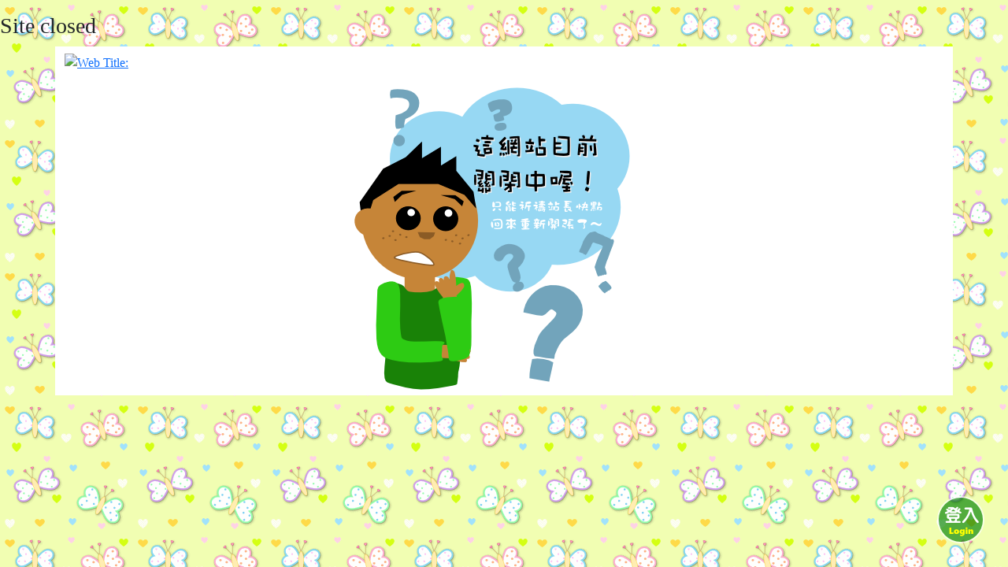

--- FILE ---
content_type: text/html; charset=UTF-8
request_url: https://www.anses.tn.edu.tw/modules/tad_web/account.php?WebID=36
body_size: 5013
content:
<!DOCTYPE html>
<html lang="zh-TW">
    <head>
                <!--目前$_SESSION['bootstrap']="5"; -->
        <!--將目前的資料夾名稱，設定為樣板標籤變數 theme_name-->
                <!--目前佈景=for_tad_web_theme -->
        
        <meta charset="UTF-8">
        <meta name="viewport" content="width=device-width, initial-scale=1.0, shrink-to-fit=no">
        <meta http-equiv="X-UA-Compatible" content="ie=edge">

        
        <meta name="robots" content="index,follow">
        <meta name="keywords" content="xoops , 教育 , 快速">
        <meta name="description" content="XOOPS校園網站輕鬆架（http://campus-xoops.tn.edu.tw）">
        <meta name="rating" content="general">
        <meta name="author" content="XOOPS">
        <meta name="copyright" content="Copyright @ 2001-2012">
        <meta name="generator" content="XOOPS">
        <meta property="og:title" content=" - 多人網頁系統">
        <meta property="og:type" content="website">


        <meta property="og:image" content="https://www.anses.tn.edu.tw/uploads/tad_web/36/header_480.png">
        <!-- 網站的標題及標語 -->
        <title> - 多人網頁系統</title>

        
                <!-- Rss -->
        <link rel="alternate" type="application/rss+xml" title="RSS" href="https://www.anses.tn.edu.tw/backend.php">
        <!-- icon -->
        <link href="https://www.anses.tn.edu.tw/favicon.ico" rel="SHORTCUT ICON">
        <!-- Sheet Css -->
        <link rel="stylesheet" type="text/css" media="all" title="Style sheet" href="https://www.anses.tn.edu.tw/xoops.css">
        <!-- XOOPS theme Sheet Css -->
        <link rel="stylesheet" type="text/css" media="all" title="Style sheet" href="https://www.anses.tn.edu.tw/themes/for_tad_web_theme/css/xoops.css">
        <link href="https://www.anses.tn.edu.tw/modules/tadtools/bootstrap5/css/bootstrap.css" rel="stylesheet" media="all">
        <!-- theme_color= bootstrap5 -->

        <!-- SmartMenus core CSS (required) -->
        <link href="https://www.anses.tn.edu.tw/modules/tadtools/smartmenus/css/sm-core-css.css" media="all" rel="stylesheet">
        <!-- "sm-blue" menu theme (optional, you can use your own CSS, too) -->
                <!-- Theme Sheet Css -->
        <link rel="stylesheet" type="text/css" media="all" href="https://www.anses.tn.edu.tw/themes/for_tad_web_theme/css/style.css">
        <link href="https://www.anses.tn.edu.tw/modules/tadtools/css/iconize.css" rel="stylesheet" media="screen" type="text/css" />
        <link rel="stylesheet" type="text/css" media="all"  href="https://www.anses.tn.edu.tw/themes/for_tad_web_theme//css/style.css" />

        <!-- 給模組套用的樣板標籤 -->
        <script src="https://www.anses.tn.edu.tw/include/xoops.js" type="text/javascript"></script>
<script src="https://www.anses.tn.edu.tw/themes/for_tad_web_theme/language/tchinese_utf8/script.js" type="text/javascript"></script>
<script src="https://www.anses.tn.edu.tw/browse.php?Frameworks/jquery/jquery.js" type="text/javascript"></script>
<script src="https://www.anses.tn.edu.tw/modules/tadtools/jquery/jquery-migrate-3.5.2.js" type="text/javascript"></script>
<script src="https://www.anses.tn.edu.tw/browse.php?Frameworks/jquery/plugins/jquery.ui.js" type="text/javascript"></script>
<script src="https://www.anses.tn.edu.tw/modules/tadtools/colorbox/jquery.colorbox.js" type="text/javascript"></script>
<script src="https://www.anses.tn.edu.tw/modules/tadtools/sweet-alert/sweet-alert.js" type="text/javascript"></script>
<script type="text/javascript">
//<![CDATA[

            function delete_account_func(AccountID){
                swal({
                    title: '確定要刪除此資料？',
                    text: '相關資料通通都將會被移除！',
                    type: 'warning',
                    html: '',
                    showCancelButton: true,
                    confirmButtonColor: '#DD6B55',
                    confirmButtonText: '確定刪除！',
                    closeOnConfirm: false ,
                    allowOutsideClick: true
                },
                function(){
                    location.href='account.php?op=delete&WebID=36&AccountID=' + AccountID;
                });
            }
            
//]]></script>
<script src="https://www.anses.tn.edu.tw/modules/tadtools/FooTable/js/footable-0.1.js" type="text/javascript"></script>
<script type="text/javascript">
//<![CDATA[

              (function($){
                $(document).ready(function(){
                  $('.footable').footable();
                });
              })(jQuery);
            
//]]></script>
<link rel="stylesheet" href="https://www.anses.tn.edu.tw/language/tchinese_utf8/style.css" type="text/css" />
<link rel="stylesheet" href="https://www.anses.tn.edu.tw/modules/tadtools/css/vertical_menu.css" type="text/css" />
<link rel="stylesheet" href="https://www.anses.tn.edu.tw/media/font-awesome/css/font-awesome.min.css" type="text/css" />
<link rel="stylesheet" href="https://www.anses.tn.edu.tw/modules/tadtools/jquery/themes/base/jquery.ui.all.css" type="text/css" />
<link rel="stylesheet" href="https://www.anses.tn.edu.tw/modules/tadtools/colorbox/colorbox.css" type="text/css" />
<link rel="stylesheet" href="https://www.anses.tn.edu.tw/modules/tadtools/css/xoops.css" type="text/css" />
<link rel="stylesheet" href="https://www.anses.tn.edu.tw/modules/tadtools/css/fontawesome6/css/all.min.css" type="text/css" />
<link rel="stylesheet" href="https://www.anses.tn.edu.tw/modules/tadtools/sweet-alert/sweet-alert.css" type="text/css" />
<link rel="stylesheet" href="https://www.anses.tn.edu.tw/modules/tad_web/css/module.css" type="text/css" />
<link rel="stylesheet" href="https://www.anses.tn.edu.tw/modules/tadtools/FooTable/css/footable-0.1.css" type="text/css" />



        <style>
                            body{
                font-family: "Microsoft JhengHei UI";
                background-color: #ffffff;                                                            background-image: url('https://www.anses.tn.edu.tw/modules/tad_web/images/bg/bb7.gif');
                                                                                    background-position: left top;                                }
            
            .sf-menu a{
                color: #003f48;
            }
            .sf-menu a:hover{
                color: #ffffff;
            }

            .sf-menu{
                width: 100%;
                float: none;
                box-shadow: 0 5px 5px -3px rgba(0, 0, 0, 0.1);
            }
            .sf-menu, .sf-menu * {
                font-size: 100%;
            }

            #tad_sf_menu{
                background-color: #e8fff9;
                z-index:197;
            }

            .web_center_block {
                color: #333333 ;
            }

            .web_center_block a{
                color: #337AB7 ;
            }

            .web_center_block a:hover{
                color: #27608E ;
            }

            .web_center_block h1,.web_center_block h2,.web_center_block h3{
                color: #000000;
                text-shadow: 1px 1px 0 #ffffff, -1px -1px 0 #ffffff, 1px -1px 0 #ffffff, -1px 1px 0 #ffffff,1px 0px 0 #ffffff, -1px 0px 0 #ffffff, 0px -1px 0 #ffffff, 0px 1px 0 #ffffff;
            }

            .web_side_block {
                color: #333333 ;
            }

            .web_side_block a{
                color: #337AB7 ;
            }

            .web_side_block a:hover{
                color: #27608E ;
            }

            .web_side_block h1,.#web_side_block h2,.web_side_block h3{
                color: #000000;
                text-shadow: 1px 1px 0 #ffffff, -1px -1px 0 #ffffff, 1px -1px 0 #ffffff, -1px 1px 0 #ffffff,1px 0px 0 #ffffff, -1px 0px 0 #ffffff, 0px -1px 0 #ffffff, 0px 1px 0 #ffffff;
            }

            .list-group, .list-group-item, .well{
                background: transparent url('https://www.anses.tn.edu.tw/themes/for_tad_web_theme//images/tran50.png');
            }

            .sf-menu a{
                color: #003f48;
                border-top: none;
            }

            .sf-arrows .sf-with-ul:after {
                border-top-color: #003f48;
            }

            .sf-arrows > li > .sf-with-ul:focus:after,
            .sf-arrows > li:hover > .sf-with-ul:after,
            .sf-arrows > .sfHover > .sf-with-ul:after {
                border-top-color: #ffffff; /* IE8 fallback colour */
            }

            .sf-arrows ul .sf-with-ul:after {
                border-left-color: #003f48;
            }

            .sf-arrows ul li > .sf-with-ul:focus:after,
            .sf-arrows ul li:hover > .sf-with-ul:after,
            .sf-arrows ul .sfHover > .sf-with-ul:after {
                border-left-color: #ffffff;
            }

        </style>
            </head>

    <body >

                    <link rel="stylesheet" type="text/css" href="https://www.anses.tn.edu.tw/modules/tadtools/themes_common/menu/superfish/css/superfish.css" />

<style type="text/css">
  .sf-menu a {
    color: #003f48;
  }
  .sf-menu li {
    background-color: #e8fff9;
  }
  .sf-menu ul li {
    background-color: #e8fff9;
  }
  .sf-menu ul ul li {
    background-color: #e8fff9;
  }
  .sf-menu li:hover,.sf-menu li.sfHover {
    background-color: #709800;
    color: #ffffff;
  }
</style>
<script type="text/javascript" src="https://www.anses.tn.edu.tw/modules/tadtools/themes_common/menu/superfish/js/hoverIntent.js"></script>
<script type="text/javascript" src="https://www.anses.tn.edu.tw/modules/tadtools/themes_common/menu/superfish/js/superfish.js"></script>
<script type="text/javascript">

$(document).ready(function(){
  $("ul.sf-menu").superfish({
      delay:       500,                            // one second delay on mouseout
      animation:   {opacity:'show',height:'show'},  // fade-in and slide-down animation
      speed:       'fast',                          // faster animation speed
      disableHI:   true,
      autoArrows:  true,                           // disable generation of arrow mark-up
      dropShadows: true                            // disable drop shadows
  });
});

</script>

<ul class="sf-menu" id="tad_sf_menu">
  </ul>
        
                    <h3 class="sr-onlu">Site closed</h3>
            <div class="container" id="container" style="background-color: #ffffff;margin-top: 10px;">
                <div name="top" style="height:1px;"></div>
                <div style="margin-top: 8px;">
                                <script>
            $(function() {
                var screen=$( window ).width();
                if(screen <= 480){
                    $('#head_bg').attr('src','https://www.anses.tn.edu.tw/uploads/tad_web/36/header_480.png');
                }else{
                    $('#head_bg').attr('src','https://www.anses.tn.edu.tw/uploads/tad_web/36/header.png');
                }
            });
        </script>
        <a href="index.php?WebID=36"><img src="https://www.anses.tn.edu.tw/uploads/tad_web/36/header.png" alt="Web Title:" id="head_bg" class="img-rounded img-fluid img-resopnsive" style="margin-bottom: 10px;width:100%;"><span class="sr-only visually-hidden"></span></a>
    
    <link rel="stylesheet" href="https://www.anses.tn.edu.tw/modules/tad_web/class/Slide-Push-Menus/css/style.css">
<style>
    #c-button--slide-right{
    width: 60px;
    height: 60px;
    position: fixed;
    bottom: 30px;
    right: 30px;
    cursor: pointer;
    z-index: 199;
    background: transparent url('images/login.png');
    }

    #c-button--slide-right:hover{
    width: 90px;
    height: 90px;
    bottom: 15px;
    right: 15px;
    background: transparent url('images/login_hover.png');
    }
</style>

<div id="o-wrapper">
    <div id="c-button--slide-right"></div>
</div>


<nav id="c-menu--slide-right" class="c-menu c-menu--slide-right">
    <button class="c-menu__close">關閉選單 &rarr;</button>
    <div style="margin-left:10px;">
                    <script type="text/javascript">
                $(document).ready(function() {

                    $("#login_method").on('change', function(event) {
                    var opt=$("#login_method").val();
                    if(opt=="openid_login"){
                        $("#openid_login").show();
                        $("#student_login").hide();
                        $("#xoops_login").hide();
                        $("#parent_login").hide();

                    }else if(opt=="student_login"){
                        $("#openid_login").hide();
                        $("#student_login").show();
                        $("#xoops_login").hide();
                        $("#parent_login").hide();

                    }else if(opt=="parent_login"){
                        $("#openid_login").hide();
                        $("#student_login").hide();
                        $("#xoops_login").hide();
                        $("#parent_login").show();

                    }else{
                        $("#openid_login").hide();
                        $("#student_login").hide();
                        $("#xoops_login").show();
                        $("#parent_login").hide();
                    }
                    });

                    $("#select_mems").on('change', function(event) {
                    if($("#select_mems").val()!=''){
                        $('#parent_login_div').show();
                    }else{
                        $('#parent_login_div').hide();
                    }
                    });
                });
            </script>

            <div class="my-border">
                <select id="login_method" class="form-control form-select" style="margin-bottom: 10px;" title="search">
                                        <option value="openid_login">網站擁有者 OpenID 登入</option>
                                        <option value="xoops_login">一般XOOPS登入</option>
                    <option value="student_login">學生帳號登入</option>
                                    </select>

                <form action="https://www.anses.tn.edu.tw/user.php" method="post" role="form" id="xoops_login" style="display: none;">
                    <div class="form-group row mb-3">
                        <label class="col-md-4 col-form-label text-sm-right text-sm-end control-label" for="uname">
                            帳號
                        </label>
                        <div class="col-md-8">
                            <input type="text" name="uname"  id="uname" placeholder="請輸入帳號"  class="form-control">
                        </div>
                    </div>

                    <div class="form-group row mb-3">
                        <label class="col-md-4 col-form-label text-sm-right text-sm-end control-label" for="pass">
                            密碼
                        </label>
                        <div class="col-md-8">
                        <input type="password" name="pass" id="pass" placeholder="請輸入密碼" class="form-control">
                        </div>
                    </div>

                    <div class="form-group row mb-3">
                        <label class="col-md-4 col-form-label text-sm-right text-sm-end control-label">
                        </label>
                        <div class="col-md-8 d-grid gap-2">
                            <input type="hidden" name="xoops_redirect" value="/modules/tad_web/account.php?WebID=36">
                            <input type="hidden" name="rememberme" value="On">
                            <input type="hidden" name="op" value="login">
                            <button type="submit" class="btn btn-primary btn-block">登入</button>
                        </div>
                    </div>
                    <p><a href="https://www.anses.tn.edu.tw/user.php?op=logout&xoops_redirect=%2Fmodules%2Ftad_web%2Faccount.php%3FWebID%3D36" class="btn btn-sm btn-danger">若無法看見「網站擁有者 OpenID 登入」請按此登出，再登入即可</a></p>
                </form>

                <form action="aboutus.php" method="post" enctype="multipart/form-data" role="form" id="student_login" style="display: none;">
                    <div class="form-group row mb-3">
                        <label class="col-md-4 col-form-label text-sm-right text-sm-end control-label">
                            學生帳號
                        </label>
                        <div class="col-md-8 controls">
                            <input class="form-control" type="text" name="MemUname" title="請輸入學生帳號" placeholder="請輸入學生帳號">
                        </div>
                    </div>
                    <div class="form-group row mb-3">
                        <label class="col-md-4 col-form-label text-sm-right text-sm-end control-label">
                            學生密碼
                        </label>
                        <div class="col-md-8 controls">
                            <input class="form-control" type="password" name="MemPasswd" title="請輸入學生密碼" placeholder="請輸入學生密碼">
                        </div>
                    </div>

                    <div class="form-group row mb-3">
                        <label class="col-md-4 col-form-label text-sm-right text-sm-end control-label">
                        </label>
                        <div class="col-md-8 d-grid gap-2">
                            <input type="hidden" name="WebID" value="36">
                            <input type="hidden" name="op" value="mem_login">
                            <button type="submit" class="btn btn-success btn-block">登入</button>
                        </div>
                    </div>
                </form>

                <form action="aboutus.php" method="post" enctype="multipart/form-data" role="form" id="parent_login" style="display: none;">
                    <div class="form-group row mb-3">
                        <label class="sr-only visually-hidden">
                        </label>
                        <div class="col-md-12 controls">
                            
                        </div>
                    </div>
                    <div class="form-group row mb-3">
                        <label class="sr-only visually-hidden">
                        </label>
                        <div class="col-md-12 controls">
                            <select name='MemID' id='select_mems' title='select mems' class='form-control form-select' style="display:none;"></select>
                        </div>
                    </div>

                    <div id="parent_login_div" style="display:none;">
                        <div class="form-group row mb-3">
                            <label class="col-md-3 col-form-label text-sm-right text-sm-end control-label">
                                密碼
                            </label>
                            <div class="col-md-9 controls">
                                <input class="form-control" type="password" name="ParentPasswd" title="請輸入密碼" placeholder="請輸入密碼">
                            </div>
                        </div>

                        <div class="form-group row mb-3">
                            <label class="sr-only visually-hidden">
                            </label>
                            <div class="col-md-12 d-grid gap-2">
                                <input type="hidden" name="WebID" value="36">
                                <input type="hidden" name="op" value="parent_login">
                                <button type="submit" class="btn btn-success btn-block">登入</button>
                            </div>
                        </div>
                    </div>

                                    </form>

                                    <div id="openid_login" style="margin: 0px auto;">
                                            <a href="https://www.anses.tn.edu.tw/modules/tad_login/index.php?login&op=tn" style="padding: 3px; margin: 5px; display: inline-block;">
                        <img src="https://www.anses.tn.edu.tw/modules/tad_login/images/tn.png" alt="臺南市 OpenID 登入" title="臺南市 OpenID 登入" style="width: 32px; height: 32px;">
                        </a>
                                        </div>
                                                </div>
            </div>
</nav>

<div id="c-mask" class="c-mask"></div><!-- /c-mask -->

<script src="https://www.anses.tn.edu.tw/modules/tad_web/class/Slide-Push-Menus/js/menu.js"></script>

<script>
    /**
    * Slide right instantiation and action.
    */
    var slideRight = new Menu({
        wrapper: '#o-wrapper',
        type: 'slide-right',
        menuOpenerClass: '.c-button',
        maskId: '#c-mask'
    });

    var slideRightBtn = document.querySelector('#c-button--slide-right');

    slideRightBtn.addEventListener('click', function(e) {
        e.preventDefault;
        slideRight.open();
    });
</script>
                </div>

                <div class="row">
                    <div class="col-sm-12 text-center" id="web_center_block">
                        <a href="index.php">
                            <img src="https://www.anses.tn.edu.tw/modules/tad_web/images/site_close.png" alt="The web does not exist!">
                        </a>
                    </div>
                </div>
            </div>
        
        <!-- 載入bootstrap -->
                <!--Bootstrap js-->
        <script src="https://www.anses.tn.edu.tw/modules/tadtools/bootstrap5/js/bootstrap.bundle.js"></script>

        <!-- SmartMenus jQuery plugin -->
        <script type="text/javascript" src="https://www.anses.tn.edu.tw/modules/tadtools/smartmenus/jquery.smartmenus.js"></script>


        <script type="text/javascript">
            // SmartMenus init
            $(function() {
                $('#main-menu').smartmenus({
                    hideTimeout: 0,      // 滑鼠移開不延遲關閉
                                            showOnClick: false,
                        noMouseOver: false,// 滑鼠移過開啟
                                        hideOnClick: true, // 點擊外部時關閉
                                        bottomToTopSubMenus: false
                                    });

            // SmartMenus mob
                var $mainMenuState = $('#main-menu-state');
                if ($mainMenuState.length) {
                    // animate mobile menu
                    $mainMenuState.change(function(e) {
                        var $menu = $('#main-menu');
                        if (this.checked) {
                            $menu.hide().slideDown(250, function() { $menu.css('display', ''); });
                        } else {
                            $menu.show().slideUp(250, function() { $menu.css('display', ''); });
                        }
                    });
                    // hide mobile menu beforeunload
                    $(window).bind('beforeunload unload', function() {
                        if ($mainMenuState[0].checked) {
                            $mainMenuState[0].click();
                        }
                    });
                }
            });
        </script>
        <!-- 載入自訂js -->
        
        <script type="text/javascript" src="https://www.anses.tn.edu.tw/modules/tadtools/jquery.sticky/jquery.sticky.js"></script>
        <script type='text/javascript'>
        $(document).ready(function(){
            $('#tad_sf_menu').sticky({topSpacing:0 , zIndex: 100});
        });
        </script>
        
        <!-- 顯示參數，開發用，開發完可刪除 -->
        
    </body>
</html>

--- FILE ---
content_type: text/css
request_url: https://www.anses.tn.edu.tw/modules/tad_web/css/module.css
body_size: 591
content:
table.common_table {
  background-color: #ffffff;
}

.common_counter {
  width: 60px;
}

.common_team {
  width: 150px;
}

.common_team_content {
  font-size: 80%;
}

.my-border {
  padding: 12px 20px;
  border: 1px solid rgb(226, 226, 226);
  border-radius: 8px;
  background: rgb(250, 250, 250);
  box-shadow: 0px 0px 6px 1px rgba(37, 37, 37, 0.2);
  margin: 10px auto;
}

.block_config_tool {
  display: none;
  text-align: right;
  position: absolute;
  top: 0px;
  right: 0px;
}

.tad_web_block {
  margin: 4px 0px 20px 0px;
  position: relative;
}

.tooltip-inner {
  font-size: 0.92em;
  background-color: #830d48;
  box-shadow: 2px 2px 5px 0px rgba(0, 0, 0, 0.5);
}

.tooltip.bs-tooltip-right .arrow:before {
  border-right-color: #830d48 !important;
}

.tooltip.bs-tooltip-left .arrow:before {
  border-left-color: #830d48 !important;
}

.tooltip.bs-tooltip-bottom .arrow:before {
  border-bottom-color: #830d48 !important;
}

.tooltip.bs-tooltip-top .arrow:before {
  border-top-color: #830d48 !important;
}

.tuf-icon {
  padding-left: 0px;
}

.parent-container {
  width: 100%; /* 父元素的寬度，根據需要進行調整 */
  max-width: 800px; /* 例如，設置一個最大寬度 */
  margin: 0 auto; /* 讓父元素居中 */
}

.custom-row > .col {
  flex: 0 0 100%;
  max-width: 100%;
}

.color-picker {
  width: 80%;
  display: inline-block;
}

@media (min-width: 600px) {
  .parent-container .custom-row > .col {
    flex: 0 0 50%;
    max-width: 50%;
  }
}

@media (min-width: 800px) {
  .parent-container .custom-row > .col {
    flex: 0 0 33.33%;
    max-width: 33.33%;
  }
}
